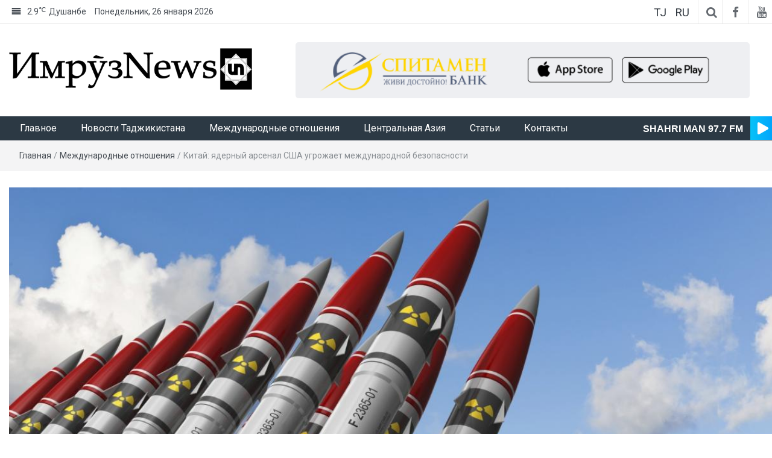

--- FILE ---
content_type: text/html; charset=UTF-8
request_url: https://imruz.tj/international-review/6563/
body_size: 17392
content:
<!DOCTYPE html>
<html lang="ru-RU" xmlns:og="http://opengraphprotocol.org/schema/" xmlns:fb="http://www.facebook.com/2008/fbml">
<head>
	<meta charset="UTF-8">
	<meta http-equiv="X-UA-Compatible" content="IE=edge">
	<meta name="viewport" content="width=device-width, initial-scale=1">
	<link rel="profile" href="http://gmpg.org/xfn/11" />
	<link rel="pingback" href="https://imruz.tj/xmlrpc.php">
	<title>Китай: ядерный арсенал США угрожает международной безопасности &#8212; ИмрӯзNews</title>
<meta name='robots' content='max-image-preview:large' />
<link rel='dns-prefetch' href='//stats.wp.com' />
<link rel='dns-prefetch' href='//fonts.googleapis.com' />
<link rel="alternate" type="application/rss+xml" title="ИмрӯзNews &raquo; Лента" href="https://imruz.tj/feed/" />
<link rel="alternate" type="application/rss+xml" title="ИмрӯзNews &raquo; Лента комментариев" href="https://imruz.tj/comments/feed/" />
<link rel="alternate" type="application/rss+xml" title="ИмрӯзNews &raquo; Лента комментариев к &laquo;Китай: ядерный арсенал США угрожает международной безопасности&raquo;" href="https://imruz.tj/international-review/6563/feed/" />
<link rel="alternate" title="oEmbed (JSON)" type="application/json+oembed" href="https://imruz.tj/wp-json/oembed/1.0/embed?url=https%3A%2F%2Fimruz.tj%2Finternational-review%2F6563%2F" />
<link rel="alternate" title="oEmbed (XML)" type="text/xml+oembed" href="https://imruz.tj/wp-json/oembed/1.0/embed?url=https%3A%2F%2Fimruz.tj%2Finternational-review%2F6563%2F&#038;format=xml" />
<meta property="og:title" content="Китай: ядерный арсенал США угрожает международной безопасности"/><meta property="og:type" content="news"/><meta property="og:url" content="https://imruz.tj/international-review/6563/"/><meta property="og:site_name" content="ИмрӯзNews"/><meta property="og:image" content="https://imruz.tj/wp-content/uploads/2023/05/a0ac11112c99bf8568401681bc46c3c6.jpg"/>
<style id='wp-img-auto-sizes-contain-inline-css' type='text/css'>
img:is([sizes=auto i],[sizes^="auto," i]){contain-intrinsic-size:3000px 1500px}
/*# sourceURL=wp-img-auto-sizes-contain-inline-css */
</style>
<link rel='stylesheet' id='easymega-css' href='https://imruz.tj/wp-content/plugins/easymega/assets/css/style.css?ver=1752821967' type='text/css' media='all' />
<style id='easymega-inline-css' type='text/css'>
.easymega-wp-desktop #easymega-wp-page .easymega-wp .mega-item .mega-content li.mega-content-li { margin-top: 0px; }
/*# sourceURL=easymega-inline-css */
</style>
<style id='wp-emoji-styles-inline-css' type='text/css'>

	img.wp-smiley, img.emoji {
		display: inline !important;
		border: none !important;
		box-shadow: none !important;
		height: 1em !important;
		width: 1em !important;
		margin: 0 0.07em !important;
		vertical-align: -0.1em !important;
		background: none !important;
		padding: 0 !important;
	}
/*# sourceURL=wp-emoji-styles-inline-css */
</style>
<style id='wp-block-library-inline-css' type='text/css'>
:root{--wp-block-synced-color:#7a00df;--wp-block-synced-color--rgb:122,0,223;--wp-bound-block-color:var(--wp-block-synced-color);--wp-editor-canvas-background:#ddd;--wp-admin-theme-color:#007cba;--wp-admin-theme-color--rgb:0,124,186;--wp-admin-theme-color-darker-10:#006ba1;--wp-admin-theme-color-darker-10--rgb:0,107,160.5;--wp-admin-theme-color-darker-20:#005a87;--wp-admin-theme-color-darker-20--rgb:0,90,135;--wp-admin-border-width-focus:2px}@media (min-resolution:192dpi){:root{--wp-admin-border-width-focus:1.5px}}.wp-element-button{cursor:pointer}:root .has-very-light-gray-background-color{background-color:#eee}:root .has-very-dark-gray-background-color{background-color:#313131}:root .has-very-light-gray-color{color:#eee}:root .has-very-dark-gray-color{color:#313131}:root .has-vivid-green-cyan-to-vivid-cyan-blue-gradient-background{background:linear-gradient(135deg,#00d084,#0693e3)}:root .has-purple-crush-gradient-background{background:linear-gradient(135deg,#34e2e4,#4721fb 50%,#ab1dfe)}:root .has-hazy-dawn-gradient-background{background:linear-gradient(135deg,#faaca8,#dad0ec)}:root .has-subdued-olive-gradient-background{background:linear-gradient(135deg,#fafae1,#67a671)}:root .has-atomic-cream-gradient-background{background:linear-gradient(135deg,#fdd79a,#004a59)}:root .has-nightshade-gradient-background{background:linear-gradient(135deg,#330968,#31cdcf)}:root .has-midnight-gradient-background{background:linear-gradient(135deg,#020381,#2874fc)}:root{--wp--preset--font-size--normal:16px;--wp--preset--font-size--huge:42px}.has-regular-font-size{font-size:1em}.has-larger-font-size{font-size:2.625em}.has-normal-font-size{font-size:var(--wp--preset--font-size--normal)}.has-huge-font-size{font-size:var(--wp--preset--font-size--huge)}.has-text-align-center{text-align:center}.has-text-align-left{text-align:left}.has-text-align-right{text-align:right}.has-fit-text{white-space:nowrap!important}#end-resizable-editor-section{display:none}.aligncenter{clear:both}.items-justified-left{justify-content:flex-start}.items-justified-center{justify-content:center}.items-justified-right{justify-content:flex-end}.items-justified-space-between{justify-content:space-between}.screen-reader-text{border:0;clip-path:inset(50%);height:1px;margin:-1px;overflow:hidden;padding:0;position:absolute;width:1px;word-wrap:normal!important}.screen-reader-text:focus{background-color:#ddd;clip-path:none;color:#444;display:block;font-size:1em;height:auto;left:5px;line-height:normal;padding:15px 23px 14px;text-decoration:none;top:5px;width:auto;z-index:100000}html :where(.has-border-color){border-style:solid}html :where([style*=border-top-color]){border-top-style:solid}html :where([style*=border-right-color]){border-right-style:solid}html :where([style*=border-bottom-color]){border-bottom-style:solid}html :where([style*=border-left-color]){border-left-style:solid}html :where([style*=border-width]){border-style:solid}html :where([style*=border-top-width]){border-top-style:solid}html :where([style*=border-right-width]){border-right-style:solid}html :where([style*=border-bottom-width]){border-bottom-style:solid}html :where([style*=border-left-width]){border-left-style:solid}html :where(img[class*=wp-image-]){height:auto;max-width:100%}:where(figure){margin:0 0 1em}html :where(.is-position-sticky){--wp-admin--admin-bar--position-offset:var(--wp-admin--admin-bar--height,0px)}@media screen and (max-width:600px){html :where(.is-position-sticky){--wp-admin--admin-bar--position-offset:0px}}

/*# sourceURL=wp-block-library-inline-css */
</style><style id='global-styles-inline-css' type='text/css'>
:root{--wp--preset--aspect-ratio--square: 1;--wp--preset--aspect-ratio--4-3: 4/3;--wp--preset--aspect-ratio--3-4: 3/4;--wp--preset--aspect-ratio--3-2: 3/2;--wp--preset--aspect-ratio--2-3: 2/3;--wp--preset--aspect-ratio--16-9: 16/9;--wp--preset--aspect-ratio--9-16: 9/16;--wp--preset--color--black: #000000;--wp--preset--color--cyan-bluish-gray: #abb8c3;--wp--preset--color--white: #ffffff;--wp--preset--color--pale-pink: #f78da7;--wp--preset--color--vivid-red: #cf2e2e;--wp--preset--color--luminous-vivid-orange: #ff6900;--wp--preset--color--luminous-vivid-amber: #fcb900;--wp--preset--color--light-green-cyan: #7bdcb5;--wp--preset--color--vivid-green-cyan: #00d084;--wp--preset--color--pale-cyan-blue: #8ed1fc;--wp--preset--color--vivid-cyan-blue: #0693e3;--wp--preset--color--vivid-purple: #9b51e0;--wp--preset--gradient--vivid-cyan-blue-to-vivid-purple: linear-gradient(135deg,rgb(6,147,227) 0%,rgb(155,81,224) 100%);--wp--preset--gradient--light-green-cyan-to-vivid-green-cyan: linear-gradient(135deg,rgb(122,220,180) 0%,rgb(0,208,130) 100%);--wp--preset--gradient--luminous-vivid-amber-to-luminous-vivid-orange: linear-gradient(135deg,rgb(252,185,0) 0%,rgb(255,105,0) 100%);--wp--preset--gradient--luminous-vivid-orange-to-vivid-red: linear-gradient(135deg,rgb(255,105,0) 0%,rgb(207,46,46) 100%);--wp--preset--gradient--very-light-gray-to-cyan-bluish-gray: linear-gradient(135deg,rgb(238,238,238) 0%,rgb(169,184,195) 100%);--wp--preset--gradient--cool-to-warm-spectrum: linear-gradient(135deg,rgb(74,234,220) 0%,rgb(151,120,209) 20%,rgb(207,42,186) 40%,rgb(238,44,130) 60%,rgb(251,105,98) 80%,rgb(254,248,76) 100%);--wp--preset--gradient--blush-light-purple: linear-gradient(135deg,rgb(255,206,236) 0%,rgb(152,150,240) 100%);--wp--preset--gradient--blush-bordeaux: linear-gradient(135deg,rgb(254,205,165) 0%,rgb(254,45,45) 50%,rgb(107,0,62) 100%);--wp--preset--gradient--luminous-dusk: linear-gradient(135deg,rgb(255,203,112) 0%,rgb(199,81,192) 50%,rgb(65,88,208) 100%);--wp--preset--gradient--pale-ocean: linear-gradient(135deg,rgb(255,245,203) 0%,rgb(182,227,212) 50%,rgb(51,167,181) 100%);--wp--preset--gradient--electric-grass: linear-gradient(135deg,rgb(202,248,128) 0%,rgb(113,206,126) 100%);--wp--preset--gradient--midnight: linear-gradient(135deg,rgb(2,3,129) 0%,rgb(40,116,252) 100%);--wp--preset--font-size--small: 13px;--wp--preset--font-size--medium: 20px;--wp--preset--font-size--large: 36px;--wp--preset--font-size--x-large: 42px;--wp--preset--spacing--20: 0.44rem;--wp--preset--spacing--30: 0.67rem;--wp--preset--spacing--40: 1rem;--wp--preset--spacing--50: 1.5rem;--wp--preset--spacing--60: 2.25rem;--wp--preset--spacing--70: 3.38rem;--wp--preset--spacing--80: 5.06rem;--wp--preset--shadow--natural: 6px 6px 9px rgba(0, 0, 0, 0.2);--wp--preset--shadow--deep: 12px 12px 50px rgba(0, 0, 0, 0.4);--wp--preset--shadow--sharp: 6px 6px 0px rgba(0, 0, 0, 0.2);--wp--preset--shadow--outlined: 6px 6px 0px -3px rgb(255, 255, 255), 6px 6px rgb(0, 0, 0);--wp--preset--shadow--crisp: 6px 6px 0px rgb(0, 0, 0);}:where(.is-layout-flex){gap: 0.5em;}:where(.is-layout-grid){gap: 0.5em;}body .is-layout-flex{display: flex;}.is-layout-flex{flex-wrap: wrap;align-items: center;}.is-layout-flex > :is(*, div){margin: 0;}body .is-layout-grid{display: grid;}.is-layout-grid > :is(*, div){margin: 0;}:where(.wp-block-columns.is-layout-flex){gap: 2em;}:where(.wp-block-columns.is-layout-grid){gap: 2em;}:where(.wp-block-post-template.is-layout-flex){gap: 1.25em;}:where(.wp-block-post-template.is-layout-grid){gap: 1.25em;}.has-black-color{color: var(--wp--preset--color--black) !important;}.has-cyan-bluish-gray-color{color: var(--wp--preset--color--cyan-bluish-gray) !important;}.has-white-color{color: var(--wp--preset--color--white) !important;}.has-pale-pink-color{color: var(--wp--preset--color--pale-pink) !important;}.has-vivid-red-color{color: var(--wp--preset--color--vivid-red) !important;}.has-luminous-vivid-orange-color{color: var(--wp--preset--color--luminous-vivid-orange) !important;}.has-luminous-vivid-amber-color{color: var(--wp--preset--color--luminous-vivid-amber) !important;}.has-light-green-cyan-color{color: var(--wp--preset--color--light-green-cyan) !important;}.has-vivid-green-cyan-color{color: var(--wp--preset--color--vivid-green-cyan) !important;}.has-pale-cyan-blue-color{color: var(--wp--preset--color--pale-cyan-blue) !important;}.has-vivid-cyan-blue-color{color: var(--wp--preset--color--vivid-cyan-blue) !important;}.has-vivid-purple-color{color: var(--wp--preset--color--vivid-purple) !important;}.has-black-background-color{background-color: var(--wp--preset--color--black) !important;}.has-cyan-bluish-gray-background-color{background-color: var(--wp--preset--color--cyan-bluish-gray) !important;}.has-white-background-color{background-color: var(--wp--preset--color--white) !important;}.has-pale-pink-background-color{background-color: var(--wp--preset--color--pale-pink) !important;}.has-vivid-red-background-color{background-color: var(--wp--preset--color--vivid-red) !important;}.has-luminous-vivid-orange-background-color{background-color: var(--wp--preset--color--luminous-vivid-orange) !important;}.has-luminous-vivid-amber-background-color{background-color: var(--wp--preset--color--luminous-vivid-amber) !important;}.has-light-green-cyan-background-color{background-color: var(--wp--preset--color--light-green-cyan) !important;}.has-vivid-green-cyan-background-color{background-color: var(--wp--preset--color--vivid-green-cyan) !important;}.has-pale-cyan-blue-background-color{background-color: var(--wp--preset--color--pale-cyan-blue) !important;}.has-vivid-cyan-blue-background-color{background-color: var(--wp--preset--color--vivid-cyan-blue) !important;}.has-vivid-purple-background-color{background-color: var(--wp--preset--color--vivid-purple) !important;}.has-black-border-color{border-color: var(--wp--preset--color--black) !important;}.has-cyan-bluish-gray-border-color{border-color: var(--wp--preset--color--cyan-bluish-gray) !important;}.has-white-border-color{border-color: var(--wp--preset--color--white) !important;}.has-pale-pink-border-color{border-color: var(--wp--preset--color--pale-pink) !important;}.has-vivid-red-border-color{border-color: var(--wp--preset--color--vivid-red) !important;}.has-luminous-vivid-orange-border-color{border-color: var(--wp--preset--color--luminous-vivid-orange) !important;}.has-luminous-vivid-amber-border-color{border-color: var(--wp--preset--color--luminous-vivid-amber) !important;}.has-light-green-cyan-border-color{border-color: var(--wp--preset--color--light-green-cyan) !important;}.has-vivid-green-cyan-border-color{border-color: var(--wp--preset--color--vivid-green-cyan) !important;}.has-pale-cyan-blue-border-color{border-color: var(--wp--preset--color--pale-cyan-blue) !important;}.has-vivid-cyan-blue-border-color{border-color: var(--wp--preset--color--vivid-cyan-blue) !important;}.has-vivid-purple-border-color{border-color: var(--wp--preset--color--vivid-purple) !important;}.has-vivid-cyan-blue-to-vivid-purple-gradient-background{background: var(--wp--preset--gradient--vivid-cyan-blue-to-vivid-purple) !important;}.has-light-green-cyan-to-vivid-green-cyan-gradient-background{background: var(--wp--preset--gradient--light-green-cyan-to-vivid-green-cyan) !important;}.has-luminous-vivid-amber-to-luminous-vivid-orange-gradient-background{background: var(--wp--preset--gradient--luminous-vivid-amber-to-luminous-vivid-orange) !important;}.has-luminous-vivid-orange-to-vivid-red-gradient-background{background: var(--wp--preset--gradient--luminous-vivid-orange-to-vivid-red) !important;}.has-very-light-gray-to-cyan-bluish-gray-gradient-background{background: var(--wp--preset--gradient--very-light-gray-to-cyan-bluish-gray) !important;}.has-cool-to-warm-spectrum-gradient-background{background: var(--wp--preset--gradient--cool-to-warm-spectrum) !important;}.has-blush-light-purple-gradient-background{background: var(--wp--preset--gradient--blush-light-purple) !important;}.has-blush-bordeaux-gradient-background{background: var(--wp--preset--gradient--blush-bordeaux) !important;}.has-luminous-dusk-gradient-background{background: var(--wp--preset--gradient--luminous-dusk) !important;}.has-pale-ocean-gradient-background{background: var(--wp--preset--gradient--pale-ocean) !important;}.has-electric-grass-gradient-background{background: var(--wp--preset--gradient--electric-grass) !important;}.has-midnight-gradient-background{background: var(--wp--preset--gradient--midnight) !important;}.has-small-font-size{font-size: var(--wp--preset--font-size--small) !important;}.has-medium-font-size{font-size: var(--wp--preset--font-size--medium) !important;}.has-large-font-size{font-size: var(--wp--preset--font-size--large) !important;}.has-x-large-font-size{font-size: var(--wp--preset--font-size--x-large) !important;}
/*# sourceURL=global-styles-inline-css */
</style>

<style id='classic-theme-styles-inline-css' type='text/css'>
/*! This file is auto-generated */
.wp-block-button__link{color:#fff;background-color:#32373c;border-radius:9999px;box-shadow:none;text-decoration:none;padding:calc(.667em + 2px) calc(1.333em + 2px);font-size:1.125em}.wp-block-file__button{background:#32373c;color:#fff;text-decoration:none}
/*# sourceURL=/wp-includes/css/classic-themes.min.css */
</style>
<link rel='stylesheet' id='bootstrap-css' href='https://imruz.tj/wp-content/themes/easymag/css/bootstrap.min.css?ver=3.3.5' type='text/css' media='' />
<link rel='stylesheet' id='font-awesome-css' href='https://imruz.tj/wp-content/themes/easymag/css/font-awesome.min.css?ver=4.4.0' type='text/css' media='' />
<link rel='stylesheet' id='meteocons-font-css' href='https://imruz.tj/wp-content/themes/easymag/fonts/meteocons-font/stylesheet.css?ver=4.4.0' type='text/css' media='' />
<link rel='stylesheet' id='swiper-css' href='https://imruz.tj/wp-content/themes/easymag/css/swiper.min.css?ver=3.2.5' type='text/css' media='' />
<link rel='stylesheet' id='easymag-roboto-css' href='//fonts.googleapis.com/css?family=Roboto%3A400%2C300%2C500%2C700%2C900&#038;ver=6.9' type='text/css' media='all' />
<link rel='stylesheet' id='easymag-style-css' href='https://imruz.tj/wp-content/themes/easymag/style.css?ver=2.0.5' type='text/css' media='all' />
<style id='easymag-style-inline-css' type='text/css'>

	body,
	h1 a,
	h2 a,
	h3 a,
	h4 a,
	h5 a,
	h6 a,
	.dt-sidebar .dt-social-icons li .fa,
    a {
		color: #2f363e;
	}
	
	body {
		font-size: 15px;
	}
	
	a:hover,
	.dt-footer-cont li a:hover,
	.dt-sec-menu li a:hover,
	.dt-featured-posts-wrap h2 a:hover,
	.dt-pagination-nav .current,
	.dt-footer .dt-news-layout-wrap a:hover {
		color: #5f6f72;
	}

	.dt-news-layout2 .dt-news-post:hover,
	.dt-pagination-nav .current,
	.dt-pagination-nav a:hover {
		border-color: #5f6f72 ;
	}
	.bt-news-ticker-tag:after {
		border-left-color: #5f6f72 !important;
	}
	.sticky {
		border-color: #5f6f72 !important;
	}

	.dt-news-layout1 .dt-news-post-img .fa:hover,
	.dt-news-layout-half .dt-news-post-img .fa:hover,
	.dt-sidebar-news .dt-news-post-img .fa:hover,
	.dt-footer h2:after,
	.dt-footer .tagcloud a:hover,
	.dt-related-posts .dt-news-post-img .fa:hover,
	.dt-search-bar,
	.bt-news-ticker-tag,
	.dt-category-posts .dt-news-post-img .fa:hover,
	.dt-category-post-readmore a:hover,
	.dt-nav-md-trigger:hover .fa,
	.tagcloud a:hover {
		background: #5f6f72;
	}
	
	.dt-news-layout1 .dt-news-post-img .fa,
	.dt-news-layout-half .dt-news-post-img .fa,
	.dt-sidebar-news .dt-news-post-img .fa,
	.dt-related-posts .dt-news-post-img .fa,
	.dt-category-posts .dt-news-post-img .fa,
	#back-to-top:hover {
		background: rgba( 95,111,114,0.75 );
	}
	
	.dt-menu-bar,
	.dt-main-menu li ul {
		background: #2c3944;
	}
	
	.dt-main-menu li a,
	.dt-main-menu li:hover,
	.menu-item-has-children:after,
	.current-menu-item a,
	.dt-nav-md li a,
	.dt-nav-md .menu-item-has-children:after,
	.dt-logo-md a,
	.dt-nav-md-trigger {
		color: #ffffff;
	}
	
	.dt-main-menu li:hover,
	.dt-main-menu li a:hover,
	.dt-main-menu li.current-menu-item > a,
	.dt-nav-md li a:hover,
	.current-menu-item.menu-item-has-children {
		background: #5f6f72;
		color: #fff;
	}
	
	.dt-main-menu li:hover,
	.dt-main-menu li a:hover,
	.dt-main-menu li .current-menu-item > a,
	.dt-nav-md li a:hover ,
	.current-menu-item.menu-item-has-children:after,
	.current-menu-item.menu-item-has-children:hover:after,
	.menu-item-has-children:hover:after,
	.dt-main-menu li:hover > a {
		color: #ffffff;
	}
	.dt-related-posts li { width: calc(33.333333% - 20px); }.dt-footer {background: #2c3944}.dt-footer a:hover, .dt-footer-bar a:hover { color: #bfbfbf !important;}
/*# sourceURL=easymag-style-inline-css */
</style>
<style id='rocket-lazyload-inline-css' type='text/css'>
.rll-youtube-player{position:relative;padding-bottom:56.23%;height:0;overflow:hidden;max-width:100%;}.rll-youtube-player:focus-within{outline: 2px solid currentColor;outline-offset: 5px;}.rll-youtube-player iframe{position:absolute;top:0;left:0;width:100%;height:100%;z-index:100;background:0 0}.rll-youtube-player img{bottom:0;display:block;left:0;margin:auto;max-width:100%;width:100%;position:absolute;right:0;top:0;border:none;height:auto;-webkit-transition:.4s all;-moz-transition:.4s all;transition:.4s all}.rll-youtube-player img:hover{-webkit-filter:brightness(75%)}.rll-youtube-player .play{height:100%;width:100%;left:0;top:0;position:absolute;background:url(https://imruz.tj/wp-content/plugins/rocket-lazy-load/assets/img/youtube.png) no-repeat center;background-color: transparent !important;cursor:pointer;border:none;}
/*# sourceURL=rocket-lazyload-inline-css */
</style>
<script type="text/javascript" src="https://imruz.tj/wp-includes/js/jquery/jquery.min.js?ver=3.7.1" id="jquery-core-js"></script>
<script type="text/javascript" src="https://imruz.tj/wp-includes/js/jquery/jquery-migrate.min.js?ver=3.4.1" id="jquery-migrate-js"></script>
<script type="text/javascript" src="https://imruz.tj/wp-content/themes/easymag/js/swiper.jquery.min.js?ver=3.2.5" id="swiper-js"></script>
<link rel="https://api.w.org/" href="https://imruz.tj/wp-json/" /><link rel="alternate" title="JSON" type="application/json" href="https://imruz.tj/wp-json/wp/v2/posts/6563" /><link rel="EditURI" type="application/rsd+xml" title="RSD" href="https://imruz.tj/xmlrpc.php?rsd" />
<link rel="canonical" href="https://imruz.tj/international-review/6563/" />
<link rel='shortlink' href='https://imruz.tj/?p=6563' />
	<style>img#wpstats{display:none}</style>
			<style type="text/css">
			.site-title a,
		.site-description {
			position: absolute;
			clip: rect(1px, 1px, 1px, 1px);
		}
		</style>
	<link rel="icon" href="https://imruz.tj/wp-content/uploads/2023/05/logo-1.png" sizes="32x32" />
<link rel="icon" href="https://imruz.tj/wp-content/uploads/2023/05/logo-1.png" sizes="192x192" />
<link rel="apple-touch-icon" href="https://imruz.tj/wp-content/uploads/2023/05/logo-1.png" />
<meta name="msapplication-TileImage" content="https://imruz.tj/wp-content/uploads/2023/05/logo-1.png" />
<noscript><style id="rocket-lazyload-nojs-css">.rll-youtube-player, [data-lazy-src]{display:none !important;}</style></noscript>	<style>
		.DESK-REK { height: 132.28px; }
		.textwidget .Swiper-Rek img { width: 100%; }
	</style>
</head>
<body class="wp-singular post-template-default single single-post postid-6563 single-format-standard wp-custom-logo wp-theme-easymag group-blog">
	<div class="dt-body-wrap">
					<div class="dt-top-bar">
			<div class="container">
				<div class="row">
					<div class="col-lg-6 col-md-6 col-sm-8 col-xs-5">
						<div class="dt-bar-left">
							                                                        <div class="dt-weather">
                                <p class="weather" title="Smoke"><span class="weather-icon" data-icon="M"></span>2.9<sub>&#x2103;</sub><span class="city-name">Dushanbe</span></p>                            </div><!-- .dt-date -->
                            														<div class="dt-date">
								<p>Понедельник, 26 января 2026</p>
							</div><!-- .dt-date -->
													</div><!-- .dt-bar-left -->
					</div><!-- .col-lg-6 .col-md-6 .col-sm-8 .col-xs-7 -->
					<div class="col-lg-6 col-md-6 col-sm-4 col-xs-7">
						<div class="dt-top-social">
							<style>
								.dt-lang {
									display: inline-block;
									margin-right: 5px;
								}
								.dt-lang a {
									font-size: 19px;
    								padding-right: 5px;
								}
							</style>
							
							<div class="dt-lang">
								<a href="/tj/">
									TJ
																	</a>
							</div>
							<div class="dt-lang">
								<a href="/">
									RU
																	</a>
							</div>
														
														<span class="dt-search-icon"><a><i class="fa fa-search transition35"></i></a></span>
																					<span class="dt-social-trigger transition35"><i class="fa fa-share-alt transition35"></i> </span>
							<span class="dt-social-icons-lg">
								
        <div class="dt-social-icons">
            <h2 class="widget-title">Подпишитесь на нас</h2>
            <ul>
                                    <li><a href="https://www.facebook.com/imruznews" target="_blank"><i class="fa fa-facebook transition35"></i></a> </li>
                
                
                
                
                
                
                
                
                                    <li><a href="https://youtube.com/" target="_blank"><i class="fa fa-youtube transition35"></i></a> </li>
                
                
                
                
                
                <div class="clearfix"></div>
            </ul>
            </div>

        							</span>
													</div><!-- .dt-top-social -->
					</div><!-- .col-lg-6 .col-md-6 .col-sm-4 .col-xs-5 -->
				</div><!-- .row -->
			</div><!-- .container -->
		</div><!-- .dt-top-bar -->
							<div class="dt-search-bar transition35">
				<div class="container">
					<div class="row">
						<div class="col-lg-12 col-md-12">
							<div class="dt-search-wrap">
								<aside id="search-1" class="widget widget_search"><form role="search" method="get" class="search-form" action="https://imruz.tj/">
				<label>
					<span class="screen-reader-text">Найти:</span>
					<input type="search" class="search-field" placeholder="Поиск&hellip;" value="" name="s" />
				</label>
				<input type="submit" class="search-submit" value="Поиск" />
			</form></aside>							</div><!-- .dt-search-wrap -->
						</div><!-- .col-lg-12 .col-md-12 -->
					</div><!-- .row -->
				</div><!-- .container -->
			</div><!-- .dt-search-bar .transition35 -->
							<div class="dt-top-social dt-social-sticky-bar transition35">
				<div class="container">
					<div class="row">
						<div class="col-lg-12 col-md-12">
							<div class="dt-social-sticky-wrap">
								
        <div class="dt-social-icons">
            <h2 class="widget-title">Подпишитесь на нас</h2>
            <ul>
                                    <li><a href="https://www.facebook.com/imruznews" target="_blank"><i class="fa fa-facebook transition35"></i></a> </li>
                
                
                
                
                
                
                
                
                                    <li><a href="https://youtube.com/" target="_blank"><i class="fa fa-youtube transition35"></i></a> </li>
                
                
                
                
                
                <div class="clearfix"></div>
            </ul>
            </div>

        							</div><!-- .dt-social-sticky-wrap -->
						</div><!-- .col-lg-12 .col-md-12 -->
					</div><!-- .row -->
				</div><!-- .container -->
			</div><!-- .dt-top-social .dt-social-sticky-bar .transition35 -->
				<header class="dt-header">
			<div class="container">
				<div class="row">
					<div class="col-lg-4 col-md-4">
						<div class="dt-logo" style="padding: 9.5px 0;">
							<a href="https://imruz.tj/" class="custom-logo-link" rel="home"><img width="581" height="100" src="data:image/svg+xml,%3Csvg%20xmlns='http://www.w3.org/2000/svg'%20viewBox='0%200%20581%20100'%3E%3C/svg%3E" class="custom-logo" alt="ИмрӯзNews" decoding="async" fetchpriority="high" data-lazy-srcset="https://imruz.tj/wp-content/uploads/2023/05/logo_org.png 581w, https://imruz.tj/wp-content/uploads/2023/05/logo_org-300x52.png 300w" data-lazy-sizes="(max-width: 581px) 100vw, 581px" data-lazy-src="https://imruz.tj/wp-content/uploads/2023/05/logo_org.png" /><noscript><img width="581" height="100" src="https://imruz.tj/wp-content/uploads/2023/05/logo_org.png" class="custom-logo" alt="ИмрӯзNews" decoding="async" fetchpriority="high" srcset="https://imruz.tj/wp-content/uploads/2023/05/logo_org.png 581w, https://imruz.tj/wp-content/uploads/2023/05/logo_org-300x52.png 300w" sizes="(max-width: 581px) 100vw, 581px" /></noscript></a>                                                            <p class="site-title"><a href="https://imruz.tj/" rel="home">ИмрӯзNews</a></p>
                            								
													</div><!-- .dt-logo -->
					</div><!-- .col-lg-4 .col-md-4 -->
					<div class="col-lg-8 col-md-8">
						<div class="dt-top-ads">
							<aside id="custom_html-2" class="widget_text widget widget_custom_html"><div class="textwidget custom-html-widget"><div class="swiper Swiper-Rek">
	<div class="swiper-wrapper">
		<div class="swiper-slide"><a href="https://www.spitamenbank.tj/" style="display: block;width: 90%;margin: auto;"><img src="data:image/svg+xml,%3Csvg%20xmlns='http://www.w3.org/2000/svg'%20viewBox='0%200%200%200'%3E%3C/svg%3E" alt="Spitamen Bank" style="border-radius: 5px;" data-lazy-src="/wp-content/uploads/2023/05/wide-ads.png" /><noscript><img src="/wp-content/uploads/2023/05/wide-ads.png" alt="Spitamen Bank" style="border-radius: 5px;" /></noscript></a></div>
		<div class="swiper-slide"><a href="https://tcell.tj/" style="display: block;width: 90%;margin: auto;"><img src="data:image/svg+xml,%3Csvg%20xmlns='http://www.w3.org/2000/svg'%20viewBox='0%200%200%200'%3E%3C/svg%3E" alt="Tcell" style="border-radius: 5px;" data-lazy-src="/wp-content/uploads/2025/09/728x90tcell.png" /><noscript><img src="/wp-content/uploads/2025/09/728x90tcell.png" alt="Tcell" style="border-radius: 5px;" /></noscript></a></div>
		<div class="swiper-slide"><a href="https://icb.tj/" style="display: block;width: 90%;margin: auto;"><img src="data:image/svg+xml,%3Csvg%20xmlns='http://www.w3.org/2000/svg'%20viewBox='0%200%200%200'%3E%3C/svg%3E" alt="ICB" style="border-radius: 5px;" data-lazy-src="/wp-content/uploads/2025/12/728x90_icb-1.png" /><noscript><img src="/wp-content/uploads/2025/12/728x90_icb-1.png" alt="ICB" style="border-radius: 5px;" /></noscript></a></div>
	</div>
</div></div></aside>							<style>
								.dt-top-ads .widget {
									margin: 0;
								}
							</style>
						</div><!-- .dt-top-ads -->
					</div><!-- .col-lg-8 col-md-8 -->
				</div><!-- .row -->
			</div><!-- .container -->
		</header><!-- .dt-header -->
				<nav class="dt-menu-bar dt-sticky">
			<div class="container">
				<div class="row">
					<div class="col-lg-12 col-md-12">
                        <div class="dt-main-menu">
							<div class="menu-glavnoe-menyu-container"><ul id="primary-menu" class="dt-nav-menu"><li id="menu-item-626" class="menu-item menu-item-type-post_type menu-item-object-page menu-item-home menu-item-626"><a href="https://imruz.tj/">Главное</a></li>
<li id="menu-item-843" class="menu-item menu-item-type-taxonomy menu-item-object-category menu-item-843"><a href="https://imruz.tj/category/news-of-tajikistan/">Новости Таджикистана</a></li>
<li id="menu-item-612" class="menu-item menu-item-type-taxonomy menu-item-object-category current-post-ancestor current-menu-parent current-post-parent menu-item-612"><a href="https://imruz.tj/category/international-review/">Международные отношения</a></li>
<li id="menu-item-613" class="menu-item menu-item-type-taxonomy menu-item-object-category menu-item-613"><a href="https://imruz.tj/category/central-asia/">Центральная Азия</a></li>
<li id="menu-item-1003" class="menu-item menu-item-type-taxonomy menu-item-object-category menu-item-1003"><a href="https://imruz.tj/category/stati/">Статьи</a></li>
<li id="menu-item-627" class="menu-item menu-item-type-post_type menu-item-object-page menu-item-627"><a href="https://imruz.tj/contact/">Контакты</a></li>
</ul></div>							
							<div class="radio-widget js-radio-widget">
								<div class="radio-info">
									<span class="radio-name">SHAHRI MAN 97.7 FM</span>
								</div>
								<button class="play-btn js-play-btn" type="button">
									<span class="js-icon" style="line-height: 10px;">
										<svg style="width: 20px; height: 20px; margin-left: 3px;" fill="#ffffff" version="1.1" xmlns="http://www.w3.org/2000/svg" viewBox="0 0 163.861 163.861" xml:space="preserve" stroke="#ffffff"><g><path d="M34.857,3.613C20.084-4.861,8.107,2.081,8.107,19.106v125.637c0,17.042,11.977,23.975,26.75,15.509L144.67,97.275 c14.778-8.477,14.778-22.211,0-30.686L34.857,3.613z"></path></g></svg>
									</span>
								</button>
							</div>
							
                        </div>
						<div class="dt-main-menu-md">
							<div class="row">
								<div class="col-lg-6 col-md-6 col-sm-6 col-xs-6">
									<div class="dt-logo-md">
											
										<p style="color: #ffffff; font-size: 16px; margin: 0;">26 января 2026</p>
									</div><!-- .dt-logo-md -->
								</div><!-- .col-lg-8 .col-md-8 .col-sm-8 .col-xs-8 -->
								<div class="col-lg-6 col-md-6 col-sm-6 col-xs-6">
									<div class="radio-widget mob js-radio-widget">
										<div class="radio-info">
											<span class="radio-name">SHAHRI MAN 97.7 FM</span>
										</div>
										<button class="play-btn js-play-btn" type="button">
											<span class="js-icon" style="line-height: 10px;">
												 <svg style="width: 20px; height: 20px;" fill="#ffffff" version="1.1" xmlns="http://www.w3.org/2000/svg" viewBox="0 0 163.861 163.861" xml:space="preserve" stroke="#ffffff"><g><path d="M34.857,3.613C20.084-4.861,8.107,2.081,8.107,19.106v125.637c0,17.042,11.977,23.975,26.75,15.509L144.67,97.275 c14.778-8.477,14.778-22.211,0-30.686L34.857,3.613z"></path></g></svg>
											</span>
											<img src="data:image/svg+xml,%3Csvg%20xmlns='http://www.w3.org/2000/svg'%20viewBox='0%200%2065%200'%3E%3C/svg%3E" width="65px" alt="Shahri Man" data-lazy-src="https://imruz.tj/wp-content/themes/easymag/images/top_97.png"/><noscript><img src="https://imruz.tj/wp-content/themes/easymag/images/top_97.png" width="65px" alt="Shahri Man"/></noscript>
										</button>
									</div>
									<div id="burger_menu" class="dt-nav-md-trigger">
										<i class="fa fa-bars transition35"></i>
									</div><!-- .transition35 -->
								</div><!-- .col-lg-4 .col-md-4 .col-sm-4. col-xs-4 -->
							</div><!-- .row -->
						</div><!-- .dt-main-menu-md -->
					</div><!-- .col-lg-12 .col-md-12 -->
				</div><!-- .row -->
			</div><!-- .container -->
			<div class="container">
				<div class="row">
					<div class="col-lg-12">
						<div id="menu_mob" class="dt-nav-md transition35">
							<div class="menu-glavnoe-menyu-container"><ul id="primary-menu" class="menu"><li class="menu-item menu-item-type-post_type menu-item-object-page menu-item-home menu-item-626"><a href="https://imruz.tj/">Главное</a><span class="nav-toggle-subarrow"></span></li>
<li class="menu-item menu-item-type-taxonomy menu-item-object-category menu-item-843"><a href="https://imruz.tj/category/news-of-tajikistan/">Новости Таджикистана</a><span class="nav-toggle-subarrow"></span></li>
<li class="menu-item menu-item-type-taxonomy menu-item-object-category current-post-ancestor current-menu-parent current-post-parent menu-item-612"><a href="https://imruz.tj/category/international-review/">Международные отношения</a><span class="nav-toggle-subarrow"></span></li>
<li class="menu-item menu-item-type-taxonomy menu-item-object-category menu-item-613"><a href="https://imruz.tj/category/central-asia/">Центральная Азия</a><span class="nav-toggle-subarrow"></span></li>
<li class="menu-item menu-item-type-taxonomy menu-item-object-category menu-item-1003"><a href="https://imruz.tj/category/stati/">Статьи</a><span class="nav-toggle-subarrow"></span></li>
<li class="menu-item menu-item-type-post_type menu-item-object-page menu-item-627"><a href="https://imruz.tj/contact/">Контакты</a><span class="nav-toggle-subarrow"></span></li>
</ul></div>						</div><!-- .dt-nav-md .transition35 -->
					</div><!-- .col-lg-12 -->
				</div><!-- .row -->
			</div><!-- .container -->
		</nav><!-- .dt-menu-bar -->
					<div class="dt-breadcrumbs">
				<div class="container">
					<div class="row">
						<div class="col-lg-12 col-md-12">
							<ul id="dt_breadcrumbs"><li><a href="https://imruz.tj">Главная</a></li><li class="separator"> / </li><li><a href="https://imruz.tj/category/international-review/" rel="category tag">Международные отношения</a></li><li class="separator"> / </li><li>Китай: ядерный арсенал США угрожает международной безопасности</li></ul>						</div><!-- .col-lg-12 -->
					</div><!-- .row-->
				</div><!-- .container-->
			</div>
		
    <main id="swup" class="transition-fade">

	<div class="dt-default-single-page">
		<div class="container">
			<div class="row">
				<div class="col-lg-12 col-md-12">
					<main id="main" class="site-main" role="main">

						
							
<br />

<article id="post-6563" class="post-6563 post type-post status-publish format-standard has-post-thumbnail hentry category-international-review">
	<header class="entry-header">
		<figure class="dt-news-post-img">
			<img width="1200" height="630" src="data:image/svg+xml,%3Csvg%20xmlns='http://www.w3.org/2000/svg'%20viewBox='0%200%201200%20630'%3E%3C/svg%3E" class="attachment-full size-full wp-post-image" alt="" title="" decoding="async" data-lazy-srcset="https://imruz.tj/wp-content/uploads/2023/05/a0ac11112c99bf8568401681bc46c3c6.jpg 1200w, https://imruz.tj/wp-content/uploads/2023/05/a0ac11112c99bf8568401681bc46c3c6-300x158.jpg 300w, https://imruz.tj/wp-content/uploads/2023/05/a0ac11112c99bf8568401681bc46c3c6-1024x538.jpg 1024w, https://imruz.tj/wp-content/uploads/2023/05/a0ac11112c99bf8568401681bc46c3c6-768x403.jpg 768w" data-lazy-sizes="(max-width: 1200px) 100vw, 1200px" data-lazy-src="https://imruz.tj/wp-content/uploads/2023/05/a0ac11112c99bf8568401681bc46c3c6.jpg" /><noscript><img width="1200" height="630" src="https://imruz.tj/wp-content/uploads/2023/05/a0ac11112c99bf8568401681bc46c3c6.jpg" class="attachment-full size-full wp-post-image" alt="" title="" decoding="async" srcset="https://imruz.tj/wp-content/uploads/2023/05/a0ac11112c99bf8568401681bc46c3c6.jpg 1200w, https://imruz.tj/wp-content/uploads/2023/05/a0ac11112c99bf8568401681bc46c3c6-300x158.jpg 300w, https://imruz.tj/wp-content/uploads/2023/05/a0ac11112c99bf8568401681bc46c3c6-1024x538.jpg 1024w, https://imruz.tj/wp-content/uploads/2023/05/a0ac11112c99bf8568401681bc46c3c6-768x403.jpg 768w" sizes="(max-width: 1200px) 100vw, 1200px" /></noscript>		</figure><!-- .dt-news-post-img -->
		
		<h1 class="entry-title">Китай: ядерный арсенал США угрожает международной безопасности</h1>		
		<div class="entry-meta" style="margin-bottom: 5px;">
			<span class="posted-on">Posted on <a href="https://imruz.tj/international-review/6563/" rel="bookmark"><time class="entry-date published updated" datetime="2022-08-05T05:02:00+05:00">05.08.2022</time></a></span><span class="byline"> by <span class="author vcard"><a class="url fn n" href="https://imruz.tj/author/admin/">imruz</a></span></span>05.08.2022 / 05:02 / <a href="https://imruz.tj/international-review/6563/#respond">Без комментариев</a>								</div><!-- .entry-meta -->
		
	</header><!-- .entry-header -->
	
	<style>
		.byline, .posted-on {
			display: none !important;
		}
	</style>
	
		<!-- uSocial -->
	<script src="https://yastatic.net/es5-shims/0.0.2/es5-shims.min.js"></script>
	<script src="https://yastatic.net/share2/share.js"></script>

		<div class="ya-share2" data-services="telegram,facebook,twitter,odnoklassniki,vkontakte,whatsapp,max" style="float: left; margin-right: 4px;"></div>
	<a href="https://www.facebook.com/sharer/sharer.php?u=https://imruz.tj/international-review/6563/" target="_blank">
		<img src="data:image/svg+xml,%3Csvg%20xmlns='http://www.w3.org/2000/svg'%20viewBox='0%200%2024%200'%3E%3C/svg%3E" width="24px" alt="Shared to Facebook" style="margin-top: -4px; background: #1877f2; border-radius: 4px;" data-lazy-src="/wp-content/themes/easymag/images/fb_icon.png" /><noscript><img src="/wp-content/themes/easymag/images/fb_icon.png" width="24px" alt="Shared to Facebook" style="margin-top: -4px; background: #1877f2; border-radius: 4px;" /></noscript>
	</a>
	<a href="https://max.ru/" target="_blank">
		<img src="data:image/svg+xml,%3Csvg%20xmlns='http://www.w3.org/2000/svg'%20viewBox='0%200%2024%200'%3E%3C/svg%3E" width="24px" alt="Shared to Max" style="margin-top: -4px; background: #1877f2; border-radius: 4px; margin-left: .5px;" data-lazy-src="/wp-content/themes/easymag/images/max.png" /><noscript><img src="/wp-content/themes/easymag/images/max.png" width="24px" alt="Shared to Max" style="margin-top: -4px; background: #1877f2; border-radius: 4px; margin-left: .5px;" /></noscript>
	</a>
	<!-- /uSocial -->

	<br />
		
	<div id="content_single" class="entry-content">
		<p>  <span style="font-family: "Times New Roman", Times; font-size: 13pt;"><b><span style="font-size: 15pt;">Китай утверждает, что США нарушают Договор о нераспространении ядерного оружия (ДНЯО), передавая его третьим странам. О каких именно странах идет речь, неизвестно. Вашингтон пока никак не отреагировал на эти утверждения. </span></b></span> </p>
<p> <span style="font-family: "Times New Roman", Times; font-size: 13pt;"><b><span style="font-size: 15pt;"> </span></b></span> </p>
<p> 	<span style="font-family: "Times New Roman", Times; font-size: 13pt;"> 	Обвинения в&nbsp;адрес США озвучил представитель КНР в&nbsp;ходе выступления на&nbsp;обзорной конференции ДНЯО. Он&nbsp;напомнил, что&nbsp;в&nbsp;рамках ДНЯО одни страны “обязались не&nbsp;передавать, а&nbsp;другие страны&nbsp;— не&nbsp;принимать” ядерное оружие. </span> </p>
<p> <span style="font-family: "Times New Roman", Times; font-size: 13pt;"> </span> </p>
<p> 	<span style="font-family: "Times New Roman", Times; font-size: 13pt;"> 	“Размещение США ядерного оружия и&nbsp;разрешение на&nbsp;его использование с&nbsp;истребителей в&nbsp;чрезвычайных ситуациях&nbsp;— это как раз практика передачи, которая нарушает ДНЯО”,&nbsp;— сказал он&nbsp;(цитата по&nbsp;“РИА Новости”). </span> </p>
<p> <span style="font-family: "Times New Roman", Times; font-size: 13pt;"> </span> </p>
<p> 	<span style="font-family: "Times New Roman", Times; font-size: 13pt;"> 	Дипломат добавил, что&nbsp;появление ядерного оружия в&nbsp;Азиатско-Тихоокеанском регионе серьезно подорвет его стабильность и&nbsp;спровоцирует риск конфронтации. Он&nbsp;подчеркнул, что&nbsp;это напрямую затронет стратегические интересы Китая. </span> </p>
<p> <span style="font-family: "Times New Roman", Times; font-size: 13pt;"> </span> </p>
<p> 	<span style="font-family: "Times New Roman", Times; font-size: 13pt;"> 	На&nbsp;этой&nbsp;же&nbsp;конференции выступил спецпредставитель президента США по&nbsp;ядерному нераспространению Адам Шейнман. Обвинения КНР он&nbsp;не&nbsp;прокомментировал, но&nbsp;сказал, что&nbsp;США стремятся расширять каналы связи с&nbsp;Китаем. </span> </p>
<p> <span style="font-family: "Times New Roman", Times; font-size: 13pt;"> </span> </p>
<p> 	<span style="font-family: "Times New Roman", Times; font-size: 13pt;"> 	“Мы&nbsp;также стремимся поддерживать и&nbsp;расширять наши каналы связи с&nbsp;КНР и&nbsp;участвовать в&nbsp;давно назревших дискуссиях по&nbsp;снижению риска”,&nbsp;— отметил&nbsp;он. </span> </p>
<p> <span style="font-family: "Times New Roman", Times; font-size: 13pt;"> </span> </p>
<p> 	<span style="font-family: "Times New Roman", Times; font-size: 13pt;"> 	Генсек&nbsp;</span><a href="https://news.mail.ru/company/oon/?utm_partner_id=952" target="_blank" rel="noopener"><span style="font-family: "Times New Roman", Times; font-size: 13pt;">ООН</span></a><span style="font-family: "Times New Roman", Times; font-size: 13pt;">&nbsp;Антониу Гутерриш говорил, что&nbsp;ядерная опасность достигла уровня времен холодной войны. В&nbsp;</span><a href="https://news.mail.ru/company/mid/?utm_partner_id=952" target="_blank" rel="noopener"><span style="font-family: "Times New Roman", Times; font-size: 13pt;">МИД</span></a><span style="font-family: "Times New Roman", Times; font-size: 13pt;">&nbsp;России рассказали, что&nbsp;сценарии столкновения ядерных держав возвращены в&nbsp;повестку военных экспертов. Президент США Джо Байден на&nbsp;этой неделе сообщил о&nbsp;готовности обсуждать с&nbsp;Россией новую систему контроля над&nbsp;вооружениями.</span> </p>
			</div><!-- .entry-content -->

		<div class="swiper Swiper-Rek">
		<div class="swiper-wrapper">
			<div class="swiper-slide"><a href="https://www.spitamenbank.tj/">
		<img class="DESK-REK" width="100%" src="data:image/svg+xml,%3Csvg%20xmlns='http://www.w3.org/2000/svg'%20viewBox='0%200%20100%200'%3E%3C/svg%3E" data-lazy-src="/wp-content/uploads/2023/05/r_spit.jpg" /><noscript><img class="DESK-REK" width="100%" src="/wp-content/uploads/2023/05/r_spit.jpg" /></noscript>
		<img class="MOB-REK" width="100%" src="data:image/svg+xml,%3Csvg%20xmlns='http://www.w3.org/2000/svg'%20viewBox='0%200%20100%200'%3E%3C/svg%3E" data-lazy-src="/wp-content/uploads/2023/05/novyj-proekt.jpg" /><noscript><img class="MOB-REK" width="100%" src="/wp-content/uploads/2023/05/novyj-proekt.jpg" /></noscript>
	</a></div>
		<div class="swiper-slide">
			<a href="https://tcell.tj/">
				<img class="DESK-REK" width="100%" src="data:image/svg+xml,%3Csvg%20xmlns='http://www.w3.org/2000/svg'%20viewBox='0%200%20100%200'%3E%3C/svg%3E" data-lazy-src="/wp-content/uploads/2025/09/1920x200tcell.png" /><noscript><img class="DESK-REK" width="100%" src="/wp-content/uploads/2025/09/1920x200tcell.png" /></noscript>
				<img class="MOB-REK" width="100%" src="data:image/svg+xml,%3Csvg%20xmlns='http://www.w3.org/2000/svg'%20viewBox='0%200%20100%200'%3E%3C/svg%3E" data-lazy-src="/wp-content/uploads/2025/09/361x350tcell.png" /><noscript><img class="MOB-REK" width="100%" src="/wp-content/uploads/2025/09/361x350tcell.png" /></noscript>
			</a>
		</div>
			<div class="swiper-slide">
				<a href="https://icb.tj">
				<img class="DESK-REK" width="100%" src="data:image/svg+xml,%3Csvg%20xmlns='http://www.w3.org/2000/svg'%20viewBox='0%200%20100%200'%3E%3C/svg%3E" data-lazy-src="/wp-content/uploads/2025/12/1920x200_icb.png" /><noscript><img class="DESK-REK" width="100%" src="/wp-content/uploads/2025/12/1920x200_icb.png" /></noscript>
				<img class="MOB-REK" width="100%" src="data:image/svg+xml,%3Csvg%20xmlns='http://www.w3.org/2000/svg'%20viewBox='0%200%20100%200'%3E%3C/svg%3E" data-lazy-src="/wp-content/uploads/2025/07/300x300-miniatyura.png" /><noscript><img class="MOB-REK" width="100%" src="/wp-content/uploads/2025/07/300x300-miniatyura.png" /></noscript>
			</a>
			</div>
			<div class="swiper-slide">
				<a href="https://icb.tj">
				<img class="DESK-REK" width="100%" src="data:image/svg+xml,%3Csvg%20xmlns='http://www.w3.org/2000/svg'%20viewBox='0%200%20100%200'%3E%3C/svg%3E" data-lazy-src="/wp-content/uploads/2025/12/1920x200_icb2.png" /><noscript><img class="DESK-REK" width="100%" src="/wp-content/uploads/2025/12/1920x200_icb2.png" /></noscript>
				<img class="MOB-REK" width="100%" src="data:image/svg+xml,%3Csvg%20xmlns='http://www.w3.org/2000/svg'%20viewBox='0%200%20100%200'%3E%3C/svg%3E" data-lazy-src="/wp-content/uploads/2025/07/300x300-miniatyura.png" /><noscript><img class="MOB-REK" width="100%" src="/wp-content/uploads/2025/07/300x300-miniatyura.png" /></noscript>
			</a>
			</div>
		</div>
	</div>
	
	
			

	<div class="dt-news-layout-wrap dt-related-posts">
		<h2>Другие новости</h2>

		<ul>
								<li class="dt-news-post">
						<figure class="dt-news-post-img">
							<a href="https://imruz.tj/international-review/8425/" title="Производство продовольствия и сельское хозяйство: сделать лучше, чем было"><img width="410" height="260" src="data:image/svg+xml,%3Csvg%20xmlns='http://www.w3.org/2000/svg'%20viewBox='0%200%20410%20260'%3E%3C/svg%3E" class="attachment-dt-featured-post-medium size-dt-featured-post-medium wp-post-image" alt="Производство продовольствия и сельское хозяйство: сделать лучше, чем было" title="Производство продовольствия и сельское хозяйство: сделать лучше, чем было" decoding="async" data-lazy-src="https://imruz.tj/wp-content/uploads/2023/05/dc4d64dd43664a80ea347eddec761396-410x260.png" /><noscript><img width="410" height="260" src="https://imruz.tj/wp-content/uploads/2023/05/dc4d64dd43664a80ea347eddec761396-410x260.png" class="attachment-dt-featured-post-medium size-dt-featured-post-medium wp-post-image" alt="Производство продовольствия и сельское хозяйство: сделать лучше, чем было" title="Производство продовольствия и сельское хозяйство: сделать лучше, чем было" decoding="async" /></noscript></a>
							<a href="https://imruz.tj/international-review/8425/" rel="bookmark"><span class="transition35"><i class="fa fa-search transition35"></i></span></a>
						</figure>

						<h3><a href="https://imruz.tj/international-review/8425/" rel="bookmark" title="Производство продовольствия и сельское хозяйство: сделать лучше, чем было">Производство продовольствия и сельское хозяйство: сделать лучше, чем было</a></h3>
					</li>
								<li class="dt-news-post">
						<figure class="dt-news-post-img">
							<a href="https://imruz.tj/international-review/23775/" title="МАГАТЭ: Иран не изготавливал ядерную бомбу на момент начала атак Израиля"><img width="410" height="260" src="data:image/svg+xml,%3Csvg%20xmlns='http://www.w3.org/2000/svg'%20viewBox='0%200%20410%20260'%3E%3C/svg%3E" class="attachment-dt-featured-post-medium size-dt-featured-post-medium wp-post-image" alt="МАГАТЭ: Иран не изготавливал ядерную бомбу на момент начала атак Израиля" title="МАГАТЭ: Иран не изготавливал ядерную бомбу на момент начала атак Израиля" decoding="async" data-lazy-src="https://imruz.tj/wp-content/uploads/2025/06/1826666375_0_320_3072_2048_1920x0_80_0_0_8ed6b38d06a89f6d2e5a1716b8e54599-410x260.jpg" /><noscript><img width="410" height="260" src="https://imruz.tj/wp-content/uploads/2025/06/1826666375_0_320_3072_2048_1920x0_80_0_0_8ed6b38d06a89f6d2e5a1716b8e54599-410x260.jpg" class="attachment-dt-featured-post-medium size-dt-featured-post-medium wp-post-image" alt="МАГАТЭ: Иран не изготавливал ядерную бомбу на момент начала атак Израиля" title="МАГАТЭ: Иран не изготавливал ядерную бомбу на момент начала атак Израиля" decoding="async" /></noscript></a>
							<a href="https://imruz.tj/international-review/23775/" rel="bookmark"><span class="transition35"><i class="fa fa-search transition35"></i></span></a>
						</figure>

						<h3><a href="https://imruz.tj/international-review/23775/" rel="bookmark" title="МАГАТЭ: Иран не изготавливал ядерную бомбу на момент начала атак Израиля">МАГАТЭ: Иран не изготавливал ядерную бомбу на момент начала атак Израиля</a></h3>
					</li>
								<li class="dt-news-post">
						<figure class="dt-news-post-img">
							<a href="https://imruz.tj/international-review/6591/" title="О чем договорились лидеры России, Ирана и Турции на саммите в Тегеране"><img width="410" height="260" src="data:image/svg+xml,%3Csvg%20xmlns='http://www.w3.org/2000/svg'%20viewBox='0%200%20410%20260'%3E%3C/svg%3E" class="attachment-dt-featured-post-medium size-dt-featured-post-medium wp-post-image" alt="О чем договорились лидеры России, Ирана и Турции на саммите в Тегеране" title="О чем договорились лидеры России, Ирана и Турции на саммите в Тегеране" decoding="async" data-lazy-src="https://imruz.tj/wp-content/uploads/2023/05/956296e7ba8ce8c7b806efea8e74754b-410x260.jpg" /><noscript><img width="410" height="260" src="https://imruz.tj/wp-content/uploads/2023/05/956296e7ba8ce8c7b806efea8e74754b-410x260.jpg" class="attachment-dt-featured-post-medium size-dt-featured-post-medium wp-post-image" alt="О чем договорились лидеры России, Ирана и Турции на саммите в Тегеране" title="О чем договорились лидеры России, Ирана и Турции на саммите в Тегеране" decoding="async" loading="lazy" /></noscript></a>
							<a href="https://imruz.tj/international-review/6591/" rel="bookmark"><span class="transition35"><i class="fa fa-search transition35"></i></span></a>
						</figure>

						<h3><a href="https://imruz.tj/international-review/6591/" rel="bookmark" title="О чем договорились лидеры России, Ирана и Турции на саммите в Тегеране">О чем договорились лидеры России, Ирана и Турции на саммите в Тегеране</a></h3>
					</li>
								<li class="dt-news-post">
						<figure class="dt-news-post-img">
							<a href="https://imruz.tj/international-review/6953/" title="Госдепартамент США призвал к мирному разрешению кризиса в Казахстане"><img width="410" height="260" src="data:image/svg+xml,%3Csvg%20xmlns='http://www.w3.org/2000/svg'%20viewBox='0%200%20410%20260'%3E%3C/svg%3E" class="attachment-dt-featured-post-medium size-dt-featured-post-medium wp-post-image" alt="Госдепартамент США призвал к мирному разрешению кризиса в Казахстане" title="Госдепартамент США призвал к мирному разрешению кризиса в Казахстане" decoding="async" data-lazy-src="https://imruz.tj/wp-content/uploads/2023/05/c2d2cbaad663618952a943bb66d1285a-410x260.jpg" /><noscript><img width="410" height="260" src="https://imruz.tj/wp-content/uploads/2023/05/c2d2cbaad663618952a943bb66d1285a-410x260.jpg" class="attachment-dt-featured-post-medium size-dt-featured-post-medium wp-post-image" alt="Госдепартамент США призвал к мирному разрешению кризиса в Казахстане" title="Госдепартамент США призвал к мирному разрешению кризиса в Казахстане" decoding="async" loading="lazy" /></noscript></a>
							<a href="https://imruz.tj/international-review/6953/" rel="bookmark"><span class="transition35"><i class="fa fa-search transition35"></i></span></a>
						</figure>

						<h3><a href="https://imruz.tj/international-review/6953/" rel="bookmark" title="Госдепартамент США призвал к мирному разрешению кризиса в Казахстане">Госдепартамент США призвал к мирному разрешению кризиса в Казахстане</a></h3>
					</li>
						<div class="clearfix"></div>
		</ul>
	</div>

	
	</article><!-- #post-## -->
						
							
	<nav class="navigation post-navigation" aria-label="Записи">
		<h2 class="screen-reader-text">Навигация по записям</h2>
		<div class="nav-links"><div class="nav-previous"><a href="https://imruz.tj/news-of-tajikistan/4545/" rel="prev">Предприниматели Согдийской области и Красноярского края подписали 9 соглашений о сотрудничестве</a></div><div class="nav-next"><a href="https://imruz.tj/international-review/6561/" rel="next">Зеленский обвинил ЕС в задержке €8 млрд помощи для Украины</a></div></div>
	</nav>						
							
											</main><!-- #main -->
				</div><!-- .col-lg-12 -->

								
			</div><!-- .row -->
		</div><!-- .container -->
	</div><!-- .dt-default-single-page -->


	<footer class="dt-footer">
		
		<div class="container">
			<div class="dt-footer-cont">
				<div class="row">
					<div class="col-lg-3 col-md-3 col-sm-6">
						<aside id="text-1" class="widget widget_text">			<div class="textwidget"><p><img decoding="async" class="alignnone wp-image-497 size-full" src="data:image/svg+xml,%3Csvg%20xmlns='http://www.w3.org/2000/svg'%20viewBox='0%200%20581%20100'%3E%3C/svg%3E" alt="" width="581" height="100" data-lazy-srcset="https://imruz.tj/wp-content/uploads/2023/05/logo_org_white.png 581w, https://imruz.tj/wp-content/uploads/2023/05/logo_org_white-300x52.png 300w" data-lazy-sizes="auto, (max-width: 581px) 100vw, 581px" data-lazy-src="/wp-content/uploads/2023/05/logo_org_white.png" /><noscript><img loading="lazy" decoding="async" class="alignnone wp-image-497 size-full" src="/wp-content/uploads/2023/05/logo_org_white.png" alt="" width="581" height="100" srcset="https://imruz.tj/wp-content/uploads/2023/05/logo_org_white.png 581w, https://imruz.tj/wp-content/uploads/2023/05/logo_org_white-300x52.png 300w" sizes="auto, (max-width: 581px) 100vw, 581px" /></noscript></p>
<p>Актуальные новости Таджикистана, региона и мира. Регулярное обновление.</p>
</div>
		</aside>					</div><!-- .col-lg-3 .col-md-3 .col-sm-6 -->

					<div class="col-lg-3 col-md-3 col-sm-6">
						<aside id="text-4" class="widget widget_text"><h2 class="widget-title">Категории</h2>			<div class="textwidget"><style>
    #text-4 a { color: #ffffffa6; }
    #text-4 p { margin-bottom: 10px; }
</style>
<p><a href="https://imruz.tj/category/news-of-tajikistan/">Новости Таджикистана</a></p>
<p><a href="https://imruz.tj/category/international-review/">Международное отношение</a></p>
<p><a href="https://imruz.tj/category/central-asia/">Центральная Азия</a></p>
<p><a href="https://imruz.tj/category/stati/">Статьи</a></p>
</div>
		</aside>					</div><!-- .col-lg-3 .col-md-3 .col-sm-6 -->

					<div class="col-lg-3 col-md-3 col-sm-6">
						<aside id="text-3" class="widget widget_text"><h2 class="widget-title">Контакты</h2>			<div class="textwidget"><style>
    #text-3 a {        color: #ffffffa6;    }</style>
<div style="margin-bottom: 5px;"><b>Телефон:</b> <a href="tel:+992931007777">+992 (93) 100-7777</a></div>
<div style="margin-bottom: 5px;"><b>Телефон:</b> <a href="tel:+992931037777">+992 (93) 103-7777</a></div>
<div><b>Почта:</b> <a href="mailto:reklamaimruz@mail.ru">reklamaimruz@mail.ru </a></div>
</div>
		</aside>					</div><!-- .col-lg-3 .col-md-3 .col-sm-6 -->

					<div class="col-lg-3 col-md-3 col-sm-6">
						<aside id="text-2" class="widget widget_text"><h2 class="widget-title">PR-статьи и Реклама</h2>			<div class="textwidget"><style>
    #text-2 a {
        color: #ffffffa6;
        font-size: 20px;
        font-weight: bold;
        line-height: 30px;
    }
</style>
<p>По вопросам размещения рекламы и PR-статей:</p>
<p><a href="tel:+992931007777">+992 93 100 7777</a><br />
<a href="tel:+992931037777">+992 93 103 7777</a><br />
<a style="font-size: 19.8px;" href="mailto:reklamaimruz@mail.ru">reklamaimruz@mail.ru</a></p>
</div>
		</aside>					</div><!-- .col-lg-3 .col-md-3 .col-sm-6 -->
				</div><!-- .row -->
			</div><!-- .dt-footer-cont -->
		</div><!-- .container -->

		
		<div class="dt-footer-bar">
			<div class="container">
				<div class="row">
					<div class="col-lg-6 col-md-6">
						<div class="dt-copyright">
                            Copyright &copy; 2026 — <a href="https://imruz.tj/" title="ИмрӯзNews">ИмрӯзNews</a> — Все права защищены.						</div><!-- .dt-copyright -->
					</div><!-- .col-lg-6 .col-md-6 -->

					<div class="col-lg-6 col-md-6">
						<div class="dt-footer-designer">
                            							
							<a href="https://www.facebook.com/imruznews">Facebook</a> &nbsp; | &nbsp; <a href="https://www.instagram.com/">Instagram<a> &nbsp; | &nbsp; <a href="https://www.youtube.com/">YouTube<a>
							
						</div><!-- .dt-footer-designer -->
					</div><!-- .col-lg-6 .col-md-6 -->
				</div><!-- .row -->
			</div><!-- .container -->
		</div><!-- .dt-footer-bar -->
	</footer><!-- .dt-footer -->

    </main>

	<a id="back-to-top" class="transition35"><i class="fa fa-angle-up"></i></a><!-- #back-to-top -->

	</div><!-- .dt-body-wrap -->
				
<script type="speculationrules">
{"prefetch":[{"source":"document","where":{"and":[{"href_matches":"/*"},{"not":{"href_matches":["/wp-*.php","/wp-admin/*","/wp-content/uploads/*","/wp-content/*","/wp-content/plugins/*","/wp-content/themes/easymag/*","/*\\?(.+)"]}},{"not":{"selector_matches":"a[rel~=\"nofollow\"]"}},{"not":{"selector_matches":".no-prefetch, .no-prefetch a"}}]},"eagerness":"conservative"}]}
</script>
<script type="text/javascript" id="easymega-js-extra">
/* <![CDATA[ */
var MegamenuWp = {"ajax_url":"https://imruz.tj/wp-admin/admin-ajax.php","loading_icon":"\u003Cdiv class=\"mega-spinner\"\u003E\u003Cdiv class=\"uil-squares-css\" style=\"transform:scale(0.4);\"\u003E\u003Cdiv\u003E\u003Cdiv\u003E\u003C/div\u003E\u003C/div\u003E\u003Cdiv\u003E\u003Cdiv\u003E\u003C/div\u003E\u003C/div\u003E\u003Cdiv\u003E\u003Cdiv\u003E\u003C/div\u003E\u003C/div\u003E\u003Cdiv\u003E\u003Cdiv\u003E\u003C/div\u003E\u003C/div\u003E\u003Cdiv\u003E\u003Cdiv\u003E\u003C/div\u003E\u003C/div\u003E\u003Cdiv\u003E\u003Cdiv\u003E\u003C/div\u003E\u003C/div\u003E\u003Cdiv\u003E\u003Cdiv\u003E\u003C/div\u003E\u003C/div\u003E\u003Cdiv\u003E\u003Cdiv\u003E\u003C/div\u003E\u003C/div\u003E\u003C/div\u003E\u003C/div\u003E","theme_support":{"mobile_mod":720,"disable_auto_css":0,"disable_css":0,"parent_level":0,"content_right":0,"content_left":0,"margin_top":0,"animation":"","child_li":"","ul_css":"","li_css":""},"mega_parent_level":"0","mega_content_left":"0","mega_content_right":"0","animation":"shift-up"};
//# sourceURL=easymega-js-extra
/* ]]> */
</script>
<script type="text/javascript" src="https://imruz.tj/wp-content/plugins/easymega/assets/js/easymega-wp.js?ver=1752821967" id="easymega-js"></script>
<script type="text/javascript" src="https://imruz.tj/wp-content/themes/easymag/js/jquery.newsticker.min.js?ver=6.9" id="newsticker-js"></script>
<script type="text/javascript" src="https://imruz.tj/wp-content/themes/easymag/js/custom.js?ver=2.0.5" id="easymag-custom-js"></script>
<script type="text/javascript" id="jetpack-stats-js-before">
/* <![CDATA[ */
_stq = window._stq || [];
_stq.push([ "view", JSON.parse("{\"v\":\"ext\",\"blog\":\"242326833\",\"post\":\"6563\",\"tz\":\"5\",\"srv\":\"imruz.tj\",\"j\":\"1:15.3.1\"}") ]);
_stq.push([ "clickTrackerInit", "242326833", "6563" ]);
//# sourceURL=jetpack-stats-js-before
/* ]]> */
</script>
<script type="text/javascript" src="https://stats.wp.com/e-202605.js" id="jetpack-stats-js" defer="defer" data-wp-strategy="defer"></script>
<script id="wp-emoji-settings" type="application/json">
{"baseUrl":"https://s.w.org/images/core/emoji/17.0.2/72x72/","ext":".png","svgUrl":"https://s.w.org/images/core/emoji/17.0.2/svg/","svgExt":".svg","source":{"concatemoji":"https://imruz.tj/wp-includes/js/wp-emoji-release.min.js?ver=6.9"}}
</script>
<script type="module">
/* <![CDATA[ */
/*! This file is auto-generated */
const a=JSON.parse(document.getElementById("wp-emoji-settings").textContent),o=(window._wpemojiSettings=a,"wpEmojiSettingsSupports"),s=["flag","emoji"];function i(e){try{var t={supportTests:e,timestamp:(new Date).valueOf()};sessionStorage.setItem(o,JSON.stringify(t))}catch(e){}}function c(e,t,n){e.clearRect(0,0,e.canvas.width,e.canvas.height),e.fillText(t,0,0);t=new Uint32Array(e.getImageData(0,0,e.canvas.width,e.canvas.height).data);e.clearRect(0,0,e.canvas.width,e.canvas.height),e.fillText(n,0,0);const a=new Uint32Array(e.getImageData(0,0,e.canvas.width,e.canvas.height).data);return t.every((e,t)=>e===a[t])}function p(e,t){e.clearRect(0,0,e.canvas.width,e.canvas.height),e.fillText(t,0,0);var n=e.getImageData(16,16,1,1);for(let e=0;e<n.data.length;e++)if(0!==n.data[e])return!1;return!0}function u(e,t,n,a){switch(t){case"flag":return n(e,"\ud83c\udff3\ufe0f\u200d\u26a7\ufe0f","\ud83c\udff3\ufe0f\u200b\u26a7\ufe0f")?!1:!n(e,"\ud83c\udde8\ud83c\uddf6","\ud83c\udde8\u200b\ud83c\uddf6")&&!n(e,"\ud83c\udff4\udb40\udc67\udb40\udc62\udb40\udc65\udb40\udc6e\udb40\udc67\udb40\udc7f","\ud83c\udff4\u200b\udb40\udc67\u200b\udb40\udc62\u200b\udb40\udc65\u200b\udb40\udc6e\u200b\udb40\udc67\u200b\udb40\udc7f");case"emoji":return!a(e,"\ud83e\u1fac8")}return!1}function f(e,t,n,a){let r;const o=(r="undefined"!=typeof WorkerGlobalScope&&self instanceof WorkerGlobalScope?new OffscreenCanvas(300,150):document.createElement("canvas")).getContext("2d",{willReadFrequently:!0}),s=(o.textBaseline="top",o.font="600 32px Arial",{});return e.forEach(e=>{s[e]=t(o,e,n,a)}),s}function r(e){var t=document.createElement("script");t.src=e,t.defer=!0,document.head.appendChild(t)}a.supports={everything:!0,everythingExceptFlag:!0},new Promise(t=>{let n=function(){try{var e=JSON.parse(sessionStorage.getItem(o));if("object"==typeof e&&"number"==typeof e.timestamp&&(new Date).valueOf()<e.timestamp+604800&&"object"==typeof e.supportTests)return e.supportTests}catch(e){}return null}();if(!n){if("undefined"!=typeof Worker&&"undefined"!=typeof OffscreenCanvas&&"undefined"!=typeof URL&&URL.createObjectURL&&"undefined"!=typeof Blob)try{var e="postMessage("+f.toString()+"("+[JSON.stringify(s),u.toString(),c.toString(),p.toString()].join(",")+"));",a=new Blob([e],{type:"text/javascript"});const r=new Worker(URL.createObjectURL(a),{name:"wpTestEmojiSupports"});return void(r.onmessage=e=>{i(n=e.data),r.terminate(),t(n)})}catch(e){}i(n=f(s,u,c,p))}t(n)}).then(e=>{for(const n in e)a.supports[n]=e[n],a.supports.everything=a.supports.everything&&a.supports[n],"flag"!==n&&(a.supports.everythingExceptFlag=a.supports.everythingExceptFlag&&a.supports[n]);var t;a.supports.everythingExceptFlag=a.supports.everythingExceptFlag&&!a.supports.flag,a.supports.everything||((t=a.source||{}).concatemoji?r(t.concatemoji):t.wpemoji&&t.twemoji&&(r(t.twemoji),r(t.wpemoji)))});
//# sourceURL=https://imruz.tj/wp-includes/js/wp-emoji-loader.min.js
/* ]]> */
</script>
<script>window.lazyLoadOptions = [{
                elements_selector: "img[data-lazy-src],.rocket-lazyload,iframe[data-lazy-src]",
                data_src: "lazy-src",
                data_srcset: "lazy-srcset",
                data_sizes: "lazy-sizes",
                class_loading: "lazyloading",
                class_loaded: "lazyloaded",
                threshold: 300,
                callback_loaded: function(element) {
                    if ( element.tagName === "IFRAME" && element.dataset.rocketLazyload == "fitvidscompatible" ) {
                        if (element.classList.contains("lazyloaded") ) {
                            if (typeof window.jQuery != "undefined") {
                                if (jQuery.fn.fitVids) {
                                    jQuery(element).parent().fitVids();
                                }
                            }
                        }
                    }
                }},{
				elements_selector: ".rocket-lazyload",
				data_src: "lazy-src",
				data_srcset: "lazy-srcset",
				data_sizes: "lazy-sizes",
				class_loading: "lazyloading",
				class_loaded: "lazyloaded",
				threshold: 300,
			}];
        window.addEventListener('LazyLoad::Initialized', function (e) {
            var lazyLoadInstance = e.detail.instance;

            if (window.MutationObserver) {
                var observer = new MutationObserver(function(mutations) {
                    var image_count = 0;
                    var iframe_count = 0;
                    var rocketlazy_count = 0;

                    mutations.forEach(function(mutation) {
                        for (var i = 0; i < mutation.addedNodes.length; i++) {
                            if (typeof mutation.addedNodes[i].getElementsByTagName !== 'function') {
                                continue;
                            }

                            if (typeof mutation.addedNodes[i].getElementsByClassName !== 'function') {
                                continue;
                            }

                            images = mutation.addedNodes[i].getElementsByTagName('img');
                            is_image = mutation.addedNodes[i].tagName == "IMG";
                            iframes = mutation.addedNodes[i].getElementsByTagName('iframe');
                            is_iframe = mutation.addedNodes[i].tagName == "IFRAME";
                            rocket_lazy = mutation.addedNodes[i].getElementsByClassName('rocket-lazyload');

                            image_count += images.length;
			                iframe_count += iframes.length;
			                rocketlazy_count += rocket_lazy.length;

                            if(is_image){
                                image_count += 1;
                            }

                            if(is_iframe){
                                iframe_count += 1;
                            }
                        }
                    } );

                    if(image_count > 0 || iframe_count > 0 || rocketlazy_count > 0){
                        lazyLoadInstance.update();
                    }
                } );

                var b      = document.getElementsByTagName("body")[0];
                var config = { childList: true, subtree: true };

                observer.observe(b, config);
            }
        }, false);</script><script data-no-minify="1" async src="https://imruz.tj/wp-content/plugins/rocket-lazy-load/assets/js/16.1/lazyload.min.js"></script><script>function lazyLoadThumb(e,alt,l){var t='<img loading="lazy" src="https://i.ytimg.com/vi/ID/hqdefault.jpg" alt="" width="480" height="360">',a='<button class="play" aria-label="play Youtube video"></button>';if(l){t=t.replace('data-lazy-','');t=t.replace('loading="lazy"','');t=t.replace(/<noscript>.*?<\/noscript>/g,'');}t=t.replace('alt=""','alt="'+alt+'"');return t.replace("ID",e)+a}function lazyLoadYoutubeIframe(){var e=document.createElement("iframe"),t="ID?autoplay=1";t+=0===this.parentNode.dataset.query.length?"":"&"+this.parentNode.dataset.query;e.setAttribute("src",t.replace("ID",this.parentNode.dataset.src)),e.setAttribute("frameborder","0"),e.setAttribute("allowfullscreen","1"),e.setAttribute("allow","accelerometer; autoplay; encrypted-media; gyroscope; picture-in-picture"),this.parentNode.parentNode.replaceChild(e,this.parentNode)}document.addEventListener("DOMContentLoaded",function(){var exclusions=[];var e,t,p,u,l,a=document.getElementsByClassName("rll-youtube-player");for(t=0;t<a.length;t++)(e=document.createElement("div")),(u='https://i.ytimg.com/vi/ID/hqdefault.jpg'),(u=u.replace('ID',a[t].dataset.id)),(l=exclusions.some(exclusion=>u.includes(exclusion))),e.setAttribute("data-id",a[t].dataset.id),e.setAttribute("data-query",a[t].dataset.query),e.setAttribute("data-src",a[t].dataset.src),(e.innerHTML=lazyLoadThumb(a[t].dataset.id,a[t].dataset.alt,l)),a[t].appendChild(e),(p=e.querySelector(".play")),(p.onclick=lazyLoadYoutubeIframe)});</script>
<script>
	
	if(jQuery('html').attr('lang') == 'tj-TJ') {
		
		jQuery('.dt-weather .city-name').text('Душанбе');
		jQuery('span.view-all-link a').text('[ Ҳамаро дидан ]');
		jQuery('.dt-category-post-readmore a').text('Маълумоти бештар');
		
	} else if(jQuery('html').attr('lang') == 'en-US') {
		
		jQuery('.dt-weather .city-name').text('Dushanbe');
		jQuery('span.view-all-link a').text('[ See all ]');
		jQuery('.dt-category-post-readmore a').text('Learn more');
		
	} else if(jQuery('html').attr('lang') == 'ru-RU') {
		
		jQuery('.dt-weather .city-name').text('Душанбе');
		
	}
	
</script>

<script src="https://unpkg.com/swup@4"></script>
<script src="https://unpkg.com/@swup/scripts-plugin@2"></script>

<script>
    
    const swup = new Swup({
        containers: ["#swup", "#custom_html-2", "#primary-menu", "#burger_menu", "#menu_mob"],
        plugins: [new SwupScriptsPlugin()]
    });
    
    const streamUrl = "https://imruz.tj/radio/shahri_man.php";
    
    const playIconSVG = '<svg style="width: 20px; height: 20px; margin-left: 3px;" fill="#ffffff" version="1.1" xmlns="http://www.w3.org/2000/svg" viewBox="0 0 163.861 163.861" xml:space="preserve" stroke="#ffffff"><g><path d="M34.857,3.613C20.084-4.861,8.107,2.081,8.107,19.106v125.637c0,17.042,11.977,23.975,26.75,15.509L144.67,97.275 c14.778-8.477,14.778-22.211,0-30.686L34.857,3.613z"></path></g></svg>'; 
    const pauseIconSVG = '<svg style="width: 25px; height: 25px;" width="256px" height="256px" viewBox="0 0 24.00 24.00" fill="none" xmlns="http://www.w3.org/2000/svg" stroke="#ffffff" stroke-width="0.00024"><path d="M10.65 19.11V4.89C10.65 3.54 10.08 3 8.64 3H5.01C3.57 3 3 3.54 3 4.89V19.11C3 20.46 3.57 21 5.01 21H8.64C10.08 21 10.65 20.46 10.65 19.11Z" fill="#ffffff"></path> <path d="M21.0016 19.11V4.89C21.0016 3.54 20.4316 3 18.9916 3H15.3616C13.9316 3 13.3516 3.54 13.3516 4.89V19.11C13.3516 20.46 13.9216 21 15.3616 21H18.9916C20.4316 21 21.0016 20.46 21.0016 19.11Z" fill="#ffffff"></path></svg>';

    const audio = new Audio();
    audio.preload = "none";
    
    function initRadio() {
        const widgets = document.querySelectorAll('.js-radio-widget');
        
        widgets.forEach(widget => {
            
            const btn = widget.querySelector('.js-play-btn');
            const iconContainer = widget.querySelector('.js-icon');
            
            const newBtn = btn.cloneNode(true);
            btn.parentNode.replaceChild(newBtn, btn);

            newBtn.addEventListener('click', toggleRadio);
            
            if (!audio.paused && audio.src) {
                 widget.classList.add('playing');
                 iconContainer.innerHTML = pauseIconSVG;
            } else {
                 widget.classList.remove('playing');
                 iconContainer.innerHTML = playIconSVG;
            }
            
        });
    }

    function toggleRadio() {
        if (!audio.paused && audio.src) {
            audio.pause();
            updateVisuals('paused');
        } else {
            if (!audio.src || audio.src === window.location.href) {
                 audio.src = streamUrl + "?t=" + new Date().getTime();
            }
            audio.play();
            updateVisuals('playing');
        }
    }

    function updateVisuals(status) {
         const widgets = document.querySelectorAll('.js-radio-widget');
         widgets.forEach(widget => {
            const iconContainer = widget.querySelector('.js-icon');
            if (status === 'playing') {
                widget.classList.add('playing');
                iconContainer.innerHTML = pauseIconSVG;
            } else {
                widget.classList.remove('playing');
                iconContainer.innerHTML = playIconSVG;
            }
        });
    }

    document.addEventListener('DOMContentLoaded', initRadio);

    swup.hooks.on('content:replace', initRadio);
</script>

<script>
	const phrase = "Голос Центральной Азии";
    const content = document.getElementById('content_single');
    content.innerHTML = content.innerHTML.replace(
      new RegExp(phrase, 'g'), 
      `<span style="color: #1863a5;">${phrase}</span>`
    );
</script>
			
				
</body>
</html>
